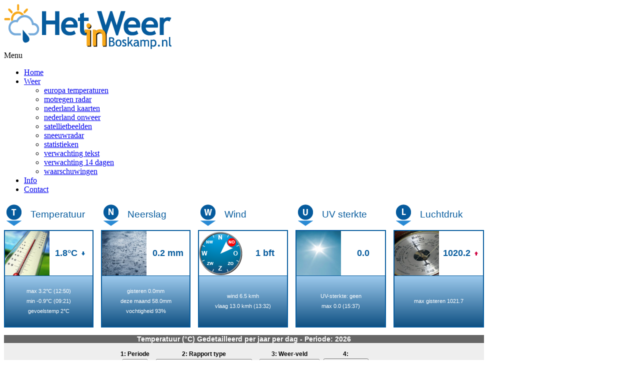

--- FILE ---
content_type: text/html; charset=utf-8
request_url: https://www.hetweerinboskamp.nl/weer/statistieken-test
body_size: 3408
content:
<!DOCTYPE html>
<!-- jsn_metro_pro 2.0.2 -->
<html lang="nl-nl" dir="ltr">
<head>







	<base href="https://www.hetweerinboskamp.nl/weer/statistieken-test" />
	<meta http-equiv="content-type" content="text/html; charset=utf-8" />
	<meta name="keywords" content="hetweerinboskamp,weer, olst, boskamp, geert, balsma," />
	<meta name="description" content="Het actuele weer in BOSKAMP (olst)" />
	<meta name="generator" content="Joomla! - Open Source Content Management" />
	<title>statistieken</title>
	<link href="/templates/jsn_metro_pro/favicon.ico" rel="shortcut icon" type="image/vnd.microsoft.icon" />
	<link href="/media/plg_system_jcemediabox/css/jcemediabox.min.css?8aff1a0a822f1fd4a34a34e5adf5d86b" rel="stylesheet" type="text/css" />
	<link href="/media/com_jce/site/css/content.min.css?badb4208be409b1335b815dde676300e" rel="stylesheet" type="text/css" />
	<link href="/media/jui/css/bootstrap.min.css?5c79c8d407efcf6d91dfccc03406c8b7" rel="stylesheet" type="text/css" />
	<link href="/media/jui/css/bootstrap-responsive.min.css?5c79c8d407efcf6d91dfccc03406c8b7" rel="stylesheet" type="text/css" />
	<link href="/media/jui/css/bootstrap-extended.css?5c79c8d407efcf6d91dfccc03406c8b7" rel="stylesheet" type="text/css" />
	<link href="/plugins/system/jsntplframework/assets/3rd-party/bootstrap/css/bootstrap-frontend.min.css" rel="stylesheet" type="text/css" />
	<link href="/templates/system/css/system.css" rel="stylesheet" type="text/css" />
	<link href="/templates/system/css/general.css" rel="stylesheet" type="text/css" />
	<link href="/templates/jsn_metro_pro/css/template.css" rel="stylesheet" type="text/css" />
	<link href="/templates/jsn_metro_pro/css/template_pro.css" rel="stylesheet" type="text/css" />
	<link href="/templates/jsn_metro_pro/css/colors/white.css" rel="stylesheet" type="text/css" />
	<link href="/templates/jsn_metro_pro/css/styles/business.css" rel="stylesheet" type="text/css" />
	<link href="/templates/jsn_metro_pro/css/jsn_social_icons.css" rel="stylesheet" type="text/css" />
	<link href="/templates/jsn_metro_pro/css/custom.css" rel="stylesheet" type="text/css" />
	<link href="/media/system/css/modal.css?5c79c8d407efcf6d91dfccc03406c8b7" rel="stylesheet" type="text/css" />
	<style type="text/css">
	#jsn-page,
	#jsn-pos-topbar {
		width: 960px;
		min-width: 960px;
	}
	div.jsn-modulecontainer ul.menu-mainmenu ul,
	div.jsn-modulecontainer ul.menu-mainmenu ul li {
		width: 205px;
	}
	div.jsn-modulecontainer ul.menu-mainmenu ul ul {
		margin-left: 206px;
		margin-left: 205px\9;
	}
	#jsn-pos-toolbar div.jsn-modulecontainer ul.menu-mainmenu ul ul {
		margin-right: 206px;
		margin-right: 205px\9;
		margin-left : auto;
	}
	div.jsn-modulecontainer ul.menu-sidemenu ul,
	div.jsn-modulecontainer ul.menu-sidemenu ul li {
		width: 200px;
	}
	div.jsn-modulecontainer ul.menu-sidemenu li ul {
		right: -201px;
		right: -200px\9;
	}
	body.jsn-direction-rtl div.jsn-modulecontainer ul.menu-sidemenu li ul {
		left: -201px;
		left: -200px\9;
		right: auto;
	}
	div.jsn-modulecontainer ul.menu-sidemenu ul ul {
		margin-left: 201px;
		margin-left: 200px\9;
	}
	</style>
	<script type="application/json" class="joomla-script-options new">{"csrf.token":"e1f481fadcf2991c23409e99479df17f","system.paths":{"root":"","base":""}}</script>
	<script src="/media/jui/js/jquery.min.js?5c79c8d407efcf6d91dfccc03406c8b7" type="text/javascript"></script>
	<script src="/media/jui/js/jquery-noconflict.js?5c79c8d407efcf6d91dfccc03406c8b7" type="text/javascript"></script>
	<script src="/media/jui/js/jquery-migrate.min.js?5c79c8d407efcf6d91dfccc03406c8b7" type="text/javascript"></script>
	<script src="/media/plg_system_jcemediabox/js/jcemediabox.min.js?8aff1a0a822f1fd4a34a34e5adf5d86b" type="text/javascript"></script>
	<script src="/media/system/js/mootools-core.js?5c79c8d407efcf6d91dfccc03406c8b7" type="text/javascript"></script>
	<script src="/media/system/js/core.js?5c79c8d407efcf6d91dfccc03406c8b7" type="text/javascript"></script>
	<script src="/media/system/js/mootools-more.js?5c79c8d407efcf6d91dfccc03406c8b7" type="text/javascript"></script>
	<script src="/plugins/system/jsntplframework/assets/joomlashine/js/noconflict.js" type="text/javascript"></script>
	<script src="/plugins/system/jsntplframework/assets/joomlashine/js/utils.js" type="text/javascript"></script>
	<script src="/templates/jsn_metro_pro/js/jsn_template.js" type="text/javascript"></script>
	<script src="/media/system/js/modal.js?5c79c8d407efcf6d91dfccc03406c8b7" type="text/javascript"></script>
	<script src="/media/com_wrapper/js/iframe-height.min.js?5c79c8d407efcf6d91dfccc03406c8b7" type="text/javascript"></script>
	<script type="text/javascript">
jQuery(document).ready(function(){WfMediabox.init({"base":"\/","theme":"standard","width":"","height":"","lightbox":0,"shadowbox":0,"icons":1,"overlay":1,"overlay_opacity":0.8,"overlay_color":"#000000","transition_speed":500,"close":2,"scrolling":"fixed","labels":{"close":"PLG_SYSTEM_JCEMEDIABOX_LABEL_CLOSE","next":"PLG_SYSTEM_JCEMEDIABOX_LABEL_NEXT","previous":"PLG_SYSTEM_JCEMEDIABOX_LABEL_PREVIOUS","cancel":"PLG_SYSTEM_JCEMEDIABOX_LABEL_CANCEL","numbers":"PLG_SYSTEM_JCEMEDIABOX_LABEL_NUMBERS","numbers_count":"PLG_SYSTEM_JCEMEDIABOX_LABEL_NUMBERS_COUNT","download":"PLG_SYSTEM_JCEMEDIABOX_LABEL_DOWNLOAD"},"swipe":true});});
				JSNTemplate.initTemplate({
					templatePrefix			: "jsn_metro_pro_",
					templatePath			: "/templates/jsn_metro_pro",
					enableRTL				: 0,
					enableGotopLink			: 0,
					enableMobile			: 0,
					enableMobileMenuSticky	: 0,
					enableDesktopMenuSticky	: 0,
					responsiveLayout		: [],
					mobileMenuEffect		: "default"
				});
			
		jQuery(function($) {
			SqueezeBox.initialize({});
			initSqueezeBox();
			$(document).on('subform-row-add', initSqueezeBox);

			function initSqueezeBox(event, container)
			{
				SqueezeBox.assign($(container || document).find('a.modal').get(), {
					parse: 'rel'
				});
			}
		});

		window.jModalClose = function () {
			SqueezeBox.close();
		};

		// Add extra modal close functionality for tinyMCE-based editors
		document.onreadystatechange = function () {
			if (document.readyState == 'interactive' && typeof tinyMCE != 'undefined' && tinyMCE)
			{
				if (typeof window.jModalClose_no_tinyMCE === 'undefined')
				{
					window.jModalClose_no_tinyMCE = typeof(jModalClose) == 'function'  ?  jModalClose  :  false;

					jModalClose = function () {
						if (window.jModalClose_no_tinyMCE) window.jModalClose_no_tinyMCE.apply(this, arguments);
						tinyMCE.activeEditor.windowManager.close();
					};
				}

				if (typeof window.SqueezeBoxClose_no_tinyMCE === 'undefined')
				{
					if (typeof(SqueezeBox) == 'undefined')  SqueezeBox = {};
					window.SqueezeBoxClose_no_tinyMCE = typeof(SqueezeBox.close) == 'function'  ?  SqueezeBox.close  :  false;

					SqueezeBox.close = function () {
						if (window.SqueezeBoxClose_no_tinyMCE)  window.SqueezeBoxClose_no_tinyMCE.apply(this, arguments);
						tinyMCE.activeEditor.windowManager.close();
					};
				}
			}
		};
		
	</script>

	<!-- html5.js and respond.min.js for IE less than 9 -->
	<!--[if lt IE 9]>
		<script src="http://html5shim.googlecode.com/svn/trunk/html5.js"></script>
		<script src="/plugins/system/jsntplframework/assets/3rd-party/respond/respond.min.js"></script>
	<![endif]-->
	</head>
<body id="jsn-master" class="jsn-textstyle-business jsn-color-white jsn-direction-ltr jsn-desktop jsn-joomla-30  jsn-com-wrapper jsn-view-wrapper jsn-itemid-2124">
	<a name="top" id="top"></a>
		<div id="jsn-page">
			<div id="jsn-header">
			<div id="jsn-header-top">
				<div id="jsn-headerright" class="pull-right">
									</div>
				<div class="clearbreak"></div>
			</div>
			<div id="jsn-header-bottom">
				<div id="jsn-header-bottom-inner">
					<div id="jsn-logo" class="pull-left">
					<a href="https://www.hetweerinboskamp.nl" title=""><img src="/images/logo4.png" alt="" id="jsn-logo-desktop" /></a>					</div>
					<div id="jsn-menu">
																							<div id="jsn-pos-mainmenu">
								<div class=" jsn-modulecontainer"><div class="jsn-modulecontainer_inner"><div class="jsn-modulecontent"><span class="jsn-menu-toggle">Menu</span>
<ul class="menu-mainmenu menu-iconmenu">
<li  class="first jsn-icon-home"><a  href="/" >
	<span>
		Home	</span>
</a></li><li  class="active parent jsn-icon-image">	<a  href="#" >
		<span>
		Weer		</span>
	</a>
	<span class="jsn-menu-toggle"></span><ul><li  class="first">	<a  href="https://tempsreel.infoclimat.net/temperature/europe_now.png" >
		<span>
		europa temperaturen		</span>
	</a>
	</li><li >	<a  href="https://www.buienradar.nl/nederland/neerslag/motregenradar/actueel" >
		<span>
		motregen radar		</span>
	</a>
	</li><li ><a  href="/weer/nederland-kaarten" >
	<span>
		nederland kaarten	</span>
</a></li><li >	<a  href="https://www.buienradar.nl/nederland/neerslag/onweerradar" >
		<span>
		nederland onweer		</span>
	</a>
	</li><li >	<a  href="https://www.buienradar.nl/wereldwijd/europa/satelliet/visueel/nl" >
		<span>
		satellietbeelden		</span>
	</a>
	</li><li >	<a  href="https://www.buienradar.nl/nederland/neerslag/sneeuwradar" >
		<span>
		sneeuwradar		</span>
	</a>
	</li><li  class="current active"><a class="current" href="/weer/statistieken-test" >
	<span>
		statistieken	</span>
</a></li><li >	<a  href="https://www.knmi.nl/nederland-nu/weer/verwachtingen" >
		<span>
		verwachting tekst		</span>
	</a>
	</li><li >	<a  href="https://www.buienradar.nl/weer/olst/nl/2749626/14daagse" >
		<span>
		verwachting 14 dagen		</span>
	</a>
	</li><li  class="last">	<a  href="http://www.knmi.nl/nederland-nu/weer/waarschuwingen/overijssel" >
		<span>
		waarschuwingen		</span>
	</a>
	</li></ul></li><li  class="jsn-icon-info"><a  href="/info" >
	<span>
		Info	</span>
</a></li><li  class="last jsn-icon-mail"><a  href="/contact" >
	<span>
		Contact	</span>
</a></li></ul><div class="clearbreak"></div></div></div></div>
							</div>
																						</div></div>

			</div>
		</div>
		<div class="clearbreak"></div>
		<div id="jsn-body">
			<div id="jsn-body-inner">
											<div id="jsn-promo" class="row-fluid"><div id="jsn-promo-inner">
						                    <div id="jsn-pos-promo" class="span12 order1 ">
		                        <div class="phongnt jsn-modulecontainer"><div class="jsn-modulecontainer_inner"><div class="jsn-modulecontent"><iframe 	id="blockrandom-428"
	name=""
	src="https://www.hetweerinboskamp.nl/voorpagina/voorpagina1.php"
	width="100%"
	height="262"
	scrolling="no"
	frameborder="0"
	title="voorpagina1 gemeten waarden"
	class="wrapperphongnt" >
	Geen Iframes</iframe>
<div class="clearbreak"></div></div></div></div>
		                    </div>
												<div class="clearbreak"></div>
				</div></div>
												
								<div id="jsn-content" class="">
						<div id="jsn-content_inner" class="row-fluid">
							
							<div id="jsn-maincontent" class="span12 order1 ">
								<div id="jsn-maincontent_inner">
								<div id="jsn-centercol">
									<div id="jsn-centercol_inner">
													
				
										<div id="jsn-mainbody-content" class=" jsn-hasmainbody  row-fluid">
															<div id="mainbody-content-inner" class="span12 order1 ">
																<div id="jsn-mainbody">
									<div id="system-message-container">
	</div>

									<script type="text/javascript">
function iFrameHeight() {
	var h = 0;
	if (!document.all) {
		h = document.getElementById('blockrandom').contentDocument.height;
		document.getElementById('blockrandom').style.height = h + 60 + 'px';
	} else if (document.all) {
		h = document.frames('blockrandom').document.body.scrollHeight;
		document.all.blockrandom.style.height = h + 20 + 'px';
	}
}
</script>
<div class="contentpane">
<iframe 	id="blockrandom"
	name="iframe"
	src="https://www.hetweerinboskamp.nl/voorpagina/statistieken/startReports.php?lang=nl"
	width="100%"
	height="900"
	scrolling="no"
frameborder="0"
	class="wrapper">
	Helaas, uw browser ondersteunt geen inline frames. Daardoor zal deze optie niet correct werken.</iframe>
</div>

								</div>
															</div>
												</div>


													</div>
								</div>
								</div>
							</div>

										</div>
					</div>
				</div>
		</div>
					<div id="jsn-footer">
			<div id="jsn-footer-inner">
									<div id="jsn-social-icons">
						<ul>
												<li class="facebook">
								<a href="http://www.facebook.com/hetweerinboskamp" title="Facebook" target="_blank">
									Facebook</a>
							</li>
												<li class="flickr">
								<a href="http://www.flickr.com/photos/geertbalsma/" title="Flickr" target="_blank">
									Flickr</a>
							</li>
											</ul>
					</div>
								<div id="jsn-footermodules" class="jsn-modulescontainer jsn-modulescontainer1">
												<div id="jsn-pos-footer" class="row-fluid">
								<div class=" jsn-modulecontainer span12"><div class="jsn-modulecontainer_inner"><div class="jsn-modulecontent"><iframe onload="iFrameHeight(this)"	id="blockrandom-431"
	name=""
	src="https://www.hetweerinboskamp.nl/voorpagina/voorpagina3.html"
	width="100%"
	height="30"
	scrolling="auto"
	frameborder="0"
	title="voorpagina3 laatste update"
	class="wrapper" >
	Geen Iframes</iframe>
<div class="clearbreak"></div></div></div></div>
							</div>
									</div>
			</div>
		</div>
			</div>
	
</body>
</html>


--- FILE ---
content_type: text/html; charset=UTF-8
request_url: https://www.hetweerinboskamp.nl/voorpagina/voorpagina1.php
body_size: 1887
content:
<!DOCTYPE html PUBLIC "-//W3C//DTD XHTML 1.0 Transitional//EN" "http://www.w3.org/TR/xhtml1/DTD/xhtml1-transitional.dtd">

<html xmlns="http://www.w3.org/1999/xhtml">
<head>






















 <META HTTP-EQUIV="refresh" CONTENT="900">


  





<script type="text/javascript" src="/voorpagina/ajax/ajaxWDwx.js"></script>
<meta http-equiv="Content-Type" content="text/html; charset=utf-8" />
<title>HetweerinBoskamp</title>
</script>
<style type="text/css">
/* http://meyerweb.com/eric/tools/css/reset/ 
   v2.0 | 20110126
   License: none (public domain)
*/

html, body, div, span, applet, object, iframe,
h1, h2, h3, h4, h5, h6, p, blockquote, pre,
a, abbr, acronym, address, big, cite, code,
del, dfn, em, img, ins, kbd, q, s, samp,
small, strike, strong, sub, sup, tt, var,
b, u, i, center,
dl, dt, dd, ol, ul, li,
fieldset, form, label, legend,
table, caption, tbody, tfoot, thead, tr, th, td,
article, aside, canvas, details, embed, 
figure, figcaption, footer, header, hgroup, 
menu, nav, output, ruby, section, summary,
time, mark, audio, video {
	margin: 0;
	padding: 0;
	border: 0;
	font-size: 100%;
	font: inherit;}

/* HTML5 display-role reset for older browsers */
article, aside, details, figcaption, figure, 
footer, header, hgroup, menu, nav, section {
	display: block;
}
body {
	line-height: 1em;
}

ol, ul {
	list-style: none;
}
blockquote, q {
	quotes: none;
}
blockquote:before, blockquote:after,q:before, q:after
 {
	content: '';
	content: none;}




.label {
	padding-bottom: 5px;
	width: 0.1em;}

.kop {
	padding-bottom: 8px;
	text-align: left;
	padding-left: 52px;
	font-size: 1.2em;
	font-weight: 500;
	color: #065B9D;
	font-family: "Trebuchet MS", Arial, Helvetica, sans-serif;}

.afbeelding {
	border-right-style: none;
	border-top-style: solid;
	border-bottom-style: none;
	border-left-style: solid;
	border-top-width: 2px;
	border-left-width: 2px;

	border-top-color: #065B9D;
	border-left-color: #065B9D;
	
	border-right-width: 2px;
	border-right-color: #065B9D;}
.waarde {
	border-top-width: 2px;
	border-right-width: 2px;
	border-top-style: solid;
	border-right-style: solid;
	border-bottom-style: none;
	border-left-style: none;
	
	border-top-color: #065B9D;
	border-right-color: #065B9D;
	
	font-size: 1.1em;
	font-weight: bolder;
	color: #065B9D;
	line-height: 1.5em;
	text-align: center;
	vertical-align: middle;
       font-family: "Trebuchet MS", Arial, Helvetica, sans-serif;} 

.pijltje
{
	font-size: 0.4em;
	vertical-align: 10%;}


.statistieken {
     
	border-right-width: 2px;
	border-bottom-width: 2px;
	border-left-width: 2px;
	border-right-style: solid;
	border-bottom-style: solid;
	border-left-style: solid;
	line-height: 1.8em;
	color: #FFFFFF;
	font-size: 0.7em;
	padding-top: 10px;
	padding-bottom: 10px;
	text-align: center;
	border-top-width: thin;
	border-top-style: solid;
	border-top-color: #065B9D;
       background-image:url('/voorpagina/images/gradient.png');     
       font-weight: 200;
       border-color:#065B9D;
       font-family: "Trebuchet MS", Arial, Helvetica, sans-serif;}



.info {

	border-right-width: 2px;
	border-bottom-width: 2px;
	border-left-width: thin;
	border-top-style: none;
	border-right-style: solid;
	border-bottom-style: solid;
	border-left-style: solid;
	border-right-color: #065B9D;
	border-bottom-color: #065B9D;
	border-left-color: #065B9D;
	font-size: 0.75em;
	background-color: #ffffff;
	text-align: center;
       font-family: "Trebuchet MS", Arial, Helvetica, sans-serif;}	


.ruimte {
	border-style: none;
	width: 15px;
	}


body {font-family: "Lucida Sans Unicode", "Lucida Grande", sans-serif;}


table {
	width: 960px;	
       vertical-align: middle;
	table-layout: fixed;
	margin-top: 2px;
	padding: 0px;
	border-width: 0px;
	border-style: none;
	border-collapse: separate; border-spacing: 0px;}


a{color:#FFF;}
a:hover{color:#F00;}

</style>
</head>
<body link="#0000FF">
 <table >
  <tr>
    <td class="label"><img src="/voorpagina/images/label_tb.png" width="40" height="49" /></td>
    <td colspan="2" class="kop">Temperatuur</td>
    <td rowspan="4" class="ruimte">&nbsp;</td>
    <td class="label"><img src="/voorpagina/images/label_nb.png" width="40" height="49" /></td>
    <td colspan="2" class="kop">Neerslag</td>
    <td rowspan="4" class="ruimte">&nbsp;</td>
    <td class="label"><img src="/voorpagina/images/label_wb.png" width="40" height="49" /></td>
    <td colspan="2" class="kop">Wind</td>
    <td rowspan="4" class="ruimte">&nbsp;</td>
    <td class="label"><img src="/voorpagina/images/label_ub.png" width="40" height="49" /></td>
    <td colspan="2" class="kop">UV sterkte</td>
    <td rowspan="4" class="ruimte">&nbsp;</td>
    <td class="label"><img src="/voorpagina/images/label_lb.png" width="40" height="49" /></td>
    <td colspan="2" class="kop">Luchtdruk</td>
  </tr>
    <tr>
    <td colspan="2" class="afbeelding"><img src="/voorpagina/images/temperatuur.jpg" width="89" height="89" /></td>
    <td  class="waarde"> <span class="ajax" id="ajaxtemp"></span>&deg;C&nbsp;<span class="ajax" id="ajaxtemparrow"></span></td>
    

 <td colspan="2" class="afbeelding"><img src="/voorpagina/images/neerslag.jpg" width="89" height="89"/></td>
    <td class="waarde">0.2</span> mm</td>

    
    <td colspan="2" class="afbeelding" ><span class="ajax" id="ajaxwindiconwr" ></span></td>
    <td class="waarde"><span class="ajax" id="ajaxbeaufortnum"></span> bft</td>
   
    <td colspan="2" class="afbeelding"><img src="/voorpagina/images/uv-sterkte.jpg" width="89" height="89"/></td>
    <td  class="waarde"><span class="ajax" id="ajaxuv">0.0</span></td>
   
    <td colspan="2" class="afbeelding"><img src="/voorpagina/images/luchtdruk.jpg" width="89" height="89" /></td>
    <td  class="waarde"><span class="ajax" id="ajaxbaro">1020.2</span> <span class="ajax" id="ajaxbaroarrow"></span></td>
  </tr>
  <tr>

        <td colspan="3" style="height:81px"   class="statistieken" >
     

       max&nbsp;<span class="ajax" id="ajaxtempmax"></span>&deg;C&nbsp;(12:50)<br>

       min&nbsp;<span class="ajax" id="ajaxtempmin"></span>&deg;C&nbsp;(09:21)<br>

       gevoelstemp&nbsp;<span class="ajax" id="ajaxfeelslike"></span>&deg;C<br>




   
 <td colspan="3" class="statistieken">gisteren&nbsp;<span class="ajax" id="ajaxrainydy">0.0</span>mm<br>
      deze maand&nbsp;<span class="ajax" id="ajaxrainmo">58.0</span>mm<br />
      vochtigheid&nbsp;<span class="ajax" id="ajaxhumidity">93.0</span>%</td>

 <td colspan="3" class="statistieken">wind <span class="ajax" id="ajaxwind" style=""></span>&nbsp;kmh<br>
      vlaag&nbsp;<span class="ajax" id="ajaxwindmaxgust"></span>&nbsp;kmh&nbsp;(<span class="ajax" id="ajaxwindmaxgusttime"></span>)</td>
  
 <td colspan="3" class="statistieken">UV-sterkte:&nbsp<span class="ajax" id="ajaxuvword"></span><br>
      max&nbsp;0.0&nbsp;(15:37)</td>
 
 <td colspan="3" class="statistieken">max gisteren&nbsp;1021.7</span><br>


 
 </td>
</tr>

</table>
</body>
</html>


--- FILE ---
content_type: text/html; charset=UTF-8
request_url: https://www.hetweerinboskamp.nl/voorpagina/statistieken/startReports.php?lang=nl
body_size: 2201
content:
<!DOCTYPE html>
<html lang="nl">
<head>
<meta http-equiv="Content-Type" content="text/html; charset=UTF-8" />
<meta name="Keywords" content="weather reports, wunderground, weather history" />
<link rel="stylesheet" href="./wsReports.css" type="text/css">
<style type = "text/css">
 body  {margin: 0px;	font-family: arial; font-size: 9pt;}
 table {font-size: 9pt;}
</style>
<title>IJABOSKA2 reports. Script startReports.php</title>
</head>
<body style="background-color: #EEEEEE;">
<div style="width: 100%; margin: 0 auto;" >
<!-- loaded script: startReports.php (101): 4.01 2018-07-22 | Release version -->
<!-- module startReports.php (102):  Debug timers initialized  -->
<!-- module startReports.php (114): $_GET["lang"] = nl $lang = nl -->

<h3 class="blockHead" >Temperatuur&nbsp;(&deg;C)&nbsp;Gedetailleerd per jaar per dag  - Periode: 2026</h3>
<div style="width: 99%; margin: 0 auto;">
<div style="text-align: center; width: 500px; margin: 0 auto;"><br />
<form method="post" name="report_select" action="startReports.php?lang=nl" style="padding: 0px; margin: 0px;">
<table class="genericTable" style="text-align: center;">
<tr>
<th>1: Periode</th>
<th>2: Rapport type</th>
<th>3: Weer-veld</th>
<th>4:</th>
</tr>
<tr><td>
<select id="report_year" name="report_year"  style="">
<option value="2026" >2026</option>
<option value="2025" >2025</option>
<option value="2024" >2024</option>
<option value="2023" >2023</option>
<option value="2022" >2022</option>
<option value="2021" >2021</option>
<option value="2020" >2020</option>
<option value="2019" >2019</option>
<option value="2018" >2018</option>
<option value="2017" >2017</option>

</select>
</td><td>
<select id="report_type" name="report_type"  style="">
<option value="daily" >Gedetailleerd per jaar per dag</option>
<option value="summonthly" >Samenvatting per maand</option>
<option value="seasonal" >Gedetailleerd per seizoen</option>
<option value="sumseasonal" >Samenvatting per seizoen</option>
<option value="freezedays" >Dagen met vorst</option>

</select>
</td><td>
<select id="report_kind" name="report_kind"  style="">
<option value="temp" >Temperatuur</option>
<option value="baro" >Luchtdruk</option>
<option value="rain" >Regen</option>
<option value="wind" >Wind</option>
<option value="gust" >Windvlaag</option>
<option value="wrun" >Wind run</option>
<option value="dewp" >Dauwpunt</option>
<option value="hum" >Luchtvochtigheid</option>

</select>
</td>
<td style="width: 90px;"><input type="submit" id="report_go" name="report_go" value="Selecteer" style="width: 100%; vertical-align: top;">
</td>
</tr></table>
<input type="hidden" style="padding: 0px; border: 0px; margin: 0px" name="p" 	value ="mnu_home"/>
<input type="hidden" style="padding: 0px; border: 0px; margin: 0px" name="lang" value ="nl"/>

</form>
<br />
</div>
<!-- module wsReportsFunctions.php wsReportCurl(136):  HTTP stats:  RC=200 dest=2a03:3c00:a002:221::1000 port=443 (from sce=2a03:3c00:a002:221::1000) Times: dns=0.041 conn=0.041 pxfer=0.133 get=0.061 total=0.195 secs  -->
<table id="tempLevels" class="genericTable" style="">
<tr><th rowspan="2" class="table-top">Dag</th><th colspan="2" class="table-top" >Jan</th><th colspan="2" class="table-top" >Feb</th><th colspan="2" class="table-top" >Mrt</th><th colspan="2" class="table-top" >Apr</th><th colspan="2" class="table-top" >Mei</th><th colspan="2" class="table-top" >Jun</th><th colspan="2" class="table-top" >Jul</th><th colspan="2" class="table-top" >Aug</th><th colspan="2" class="table-top" >Sep</th><th colspan="2" class="table-top" >Okt</th><th colspan="2" class="table-top" >Nov</th><th colspan="2" class="table-top" >Dec</th></tr>
<tr><th class="table-top" style="width: 3.75%">Ho</th><th class="table-top" style="width: 3.75%">La</th><th class="table-top" style="width: 3.75%">Ho</th><th class="table-top" style="width: 3.75%">La</th><th class="table-top" style="width: 3.75%">Ho</th><th class="table-top" style="width: 3.75%">La</th><th class="table-top" style="width: 3.75%">Ho</th><th class="table-top" style="width: 3.75%">La</th><th class="table-top" style="width: 3.75%">Ho</th><th class="table-top" style="width: 3.75%">La</th><th class="table-top" style="width: 3.75%">Ho</th><th class="table-top" style="width: 3.75%">La</th><th class="table-top" style="width: 3.75%">Ho</th><th class="table-top" style="width: 3.75%">La</th><th class="table-top" style="width: 3.75%">Ho</th><th class="table-top" style="width: 3.75%">La</th><th class="table-top" style="width: 3.75%">Ho</th><th class="table-top" style="width: 3.75%">La</th><th class="table-top" style="width: 3.75%">Ho</th><th class="table-top" style="width: 3.75%">La</th><th class="table-top" style="width: 3.75%">Ho</th><th class="table-top" style="width: 3.75%">La</th><th class="table-top" style="width: 3.75%">Ho</th><th class="table-top" style="width: 3.75%">La</th></tr>
<tr><td class="table-top">1</td><td class="level_4">4</td><td class="level_4">1</td><td class="level_novalue">---</td><td class="level_novalue">---</td><td class="level_novalue">---</td><td class="level_novalue">---</td><td class="level_novalue">---</td><td class="level_novalue">---</td><td class="level_novalue">---</td><td class="level_novalue">---</td><td class="level_novalue">---</td><td class="level_novalue">---</td><td class="level_novalue">---</td><td class="level_novalue">---</td><td class="level_novalue">---</td><td class="level_novalue">---</td><td class="level_novalue">---</td><td class="level_novalue">---</td><td class="level_novalue">---</td><td class="level_novalue">---</td><td class="level_novalue">---</td><td class="level_novalue">---</td><td class="level_novalue">---</td><td class="level_novalue">---</td></tr>
<tr><td class="table-top">2</td><td class="level_4">2</td><td class="level_4">1</td><td class="level_novalue">---</td><td class="level_novalue">---</td><td class="level_novalue">---</td><td class="level_novalue">---</td><td class="level_novalue">---</td><td class="level_novalue">---</td><td class="level_novalue">---</td><td class="level_novalue">---</td><td class="level_novalue">---</td><td class="level_novalue">---</td><td class="level_novalue">---</td><td class="level_novalue">---</td><td class="level_novalue">---</td><td class="level_novalue">---</td><td class="level_novalue">---</td><td class="level_novalue">---</td><td class="level_novalue">---</td><td class="level_novalue">---</td><td class="level_novalue">---</td><td class="level_novalue">---</td><td class="level_novalue">---</td><td class="level_novalue">---</td></tr>
<tr><td class="table-top">3</td><td class="level_4">1</td><td class="level_4">0</td><td class="level_novalue">---</td><td class="level_novalue">---</td><td class="level_novalue">---</td><td class="level_novalue">---</td><td class="level_novalue">---</td><td class="level_novalue">---</td><td class="level_novalue">---</td><td class="level_novalue">---</td><td class="level_novalue">---</td><td class="level_novalue">---</td><td class="level_novalue">---</td><td class="level_novalue">---</td><td class="level_novalue">---</td><td class="level_novalue">---</td><td class="level_novalue">---</td><td class="level_novalue">---</td><td class="level_novalue">---</td><td class="level_novalue">---</td><td class="level_novalue">---</td><td class="level_novalue">---</td><td class="level_novalue">---</td><td class="level_novalue">---</td></tr>
<tr><td class="table-top">4</td><td class="level_4">1</td><td class="level_3">-1</td><td class="level_novalue">---</td><td class="level_novalue">---</td><td class="level_novalue">---</td><td class="level_novalue">---</td><td class="level_novalue">---</td><td class="level_novalue">---</td><td class="level_novalue">---</td><td class="level_novalue">---</td><td class="level_novalue">---</td><td class="level_novalue">---</td><td class="level_novalue">---</td><td class="level_novalue">---</td><td class="level_novalue">---</td><td class="level_novalue">---</td><td class="level_novalue">---</td><td class="level_novalue">---</td><td class="level_novalue">---</td><td class="level_novalue">---</td><td class="level_novalue">---</td><td class="level_novalue">---</td><td class="level_novalue">---</td><td class="level_novalue">---</td></tr>
<tr><td class="table-top">5</td><td class="level_3">0</td><td class="level_3">-3</td><td class="level_novalue">---</td><td class="level_novalue">---</td><td class="level_novalue">---</td><td class="level_novalue">---</td><td class="level_novalue">---</td><td class="level_novalue">---</td><td class="level_novalue">---</td><td class="level_novalue">---</td><td class="level_novalue">---</td><td class="level_novalue">---</td><td class="level_novalue">---</td><td class="level_novalue">---</td><td class="level_novalue">---</td><td class="level_novalue">---</td><td class="level_novalue">---</td><td class="level_novalue">---</td><td class="level_novalue">---</td><td class="level_novalue">---</td><td class="level_novalue">---</td><td class="level_novalue">---</td><td class="level_novalue">---</td><td class="level_novalue">---</td></tr>
<tr><td class="table-top">6</td><td class="level_4">0</td><td class="level_3">-3</td><td class="level_novalue">---</td><td class="level_novalue">---</td><td class="level_novalue">---</td><td class="level_novalue">---</td><td class="level_novalue">---</td><td class="level_novalue">---</td><td class="level_novalue">---</td><td class="level_novalue">---</td><td class="level_novalue">---</td><td class="level_novalue">---</td><td class="level_novalue">---</td><td class="level_novalue">---</td><td class="level_novalue">---</td><td class="level_novalue">---</td><td class="level_novalue">---</td><td class="level_novalue">---</td><td class="level_novalue">---</td><td class="level_novalue">---</td><td class="level_novalue">---</td><td class="level_novalue">---</td><td class="level_novalue">---</td><td class="level_novalue">---</td></tr>
<tr><td class="table-top">7</td><td class="level_4">1</td><td class="level_3">-4</td><td class="level_novalue">---</td><td class="level_novalue">---</td><td class="level_novalue">---</td><td class="level_novalue">---</td><td class="level_novalue">---</td><td class="level_novalue">---</td><td class="level_novalue">---</td><td class="level_novalue">---</td><td class="level_novalue">---</td><td class="level_novalue">---</td><td class="level_novalue">---</td><td class="level_novalue">---</td><td class="level_novalue">---</td><td class="level_novalue">---</td><td class="level_novalue">---</td><td class="level_novalue">---</td><td class="level_novalue">---</td><td class="level_novalue">---</td><td class="level_novalue">---</td><td class="level_novalue">---</td><td class="level_novalue">---</td><td class="level_novalue">---</td></tr>
<tr><td class="table-top">8</td><td class="level_4">2</td><td class="level_4">1</td><td class="level_novalue">---</td><td class="level_novalue">---</td><td class="level_novalue">---</td><td class="level_novalue">---</td><td class="level_novalue">---</td><td class="level_novalue">---</td><td class="level_novalue">---</td><td class="level_novalue">---</td><td class="level_novalue">---</td><td class="level_novalue">---</td><td class="level_novalue">---</td><td class="level_novalue">---</td><td class="level_novalue">---</td><td class="level_novalue">---</td><td class="level_novalue">---</td><td class="level_novalue">---</td><td class="level_novalue">---</td><td class="level_novalue">---</td><td class="level_novalue">---</td><td class="level_novalue">---</td><td class="level_novalue">---</td><td class="level_novalue">---</td></tr>
<tr><td class="table-top">9</td><td class="level_4">3</td><td class="level_3">-2</td><td class="level_novalue">---</td><td class="level_novalue">---</td><td class="level_novalue">---</td><td class="level_novalue">---</td><td class="level_novalue">---</td><td class="level_novalue">---</td><td class="level_novalue">---</td><td class="level_novalue">---</td><td class="level_novalue">---</td><td class="level_novalue">---</td><td class="level_novalue">---</td><td class="level_novalue">---</td><td class="level_novalue">---</td><td class="level_novalue">---</td><td class="level_novalue">---</td><td class="level_novalue">---</td><td class="level_novalue">---</td><td class="level_novalue">---</td><td class="level_novalue">---</td><td class="level_novalue">---</td><td class="level_novalue">---</td><td class="level_novalue">---</td></tr>
<tr><td class="table-top">10</td><td class="level_4">0</td><td class="level_2">-6</td><td class="level_novalue">---</td><td class="level_novalue">---</td><td class="level_novalue">---</td><td class="level_novalue">---</td><td class="level_novalue">---</td><td class="level_novalue">---</td><td class="level_novalue">---</td><td class="level_novalue">---</td><td class="level_novalue">---</td><td class="level_novalue">---</td><td class="level_novalue">---</td><td class="level_novalue">---</td><td class="level_novalue">---</td><td class="level_novalue">---</td><td class="level_novalue">---</td><td class="level_novalue">---</td><td class="level_novalue">---</td><td class="level_novalue">---</td><td class="level_novalue">---</td><td class="level_novalue">---</td><td class="level_novalue">---</td><td class="level_novalue">---</td></tr>
<tr><td class="table-top">11</td><td class="level_4">0</td><td class="level_2">-8</td><td class="level_novalue">---</td><td class="level_novalue">---</td><td class="level_novalue">---</td><td class="level_novalue">---</td><td class="level_novalue">---</td><td class="level_novalue">---</td><td class="level_novalue">---</td><td class="level_novalue">---</td><td class="level_novalue">---</td><td class="level_novalue">---</td><td class="level_novalue">---</td><td class="level_novalue">---</td><td class="level_novalue">---</td><td class="level_novalue">---</td><td class="level_novalue">---</td><td class="level_novalue">---</td><td class="level_novalue">---</td><td class="level_novalue">---</td><td class="level_novalue">---</td><td class="level_novalue">---</td><td class="level_novalue">---</td><td class="level_novalue">---</td></tr>
<tr><td class="table-top">12</td><td class="level_5">6</td><td class="level_4">0</td><td class="level_novalue">---</td><td class="level_novalue">---</td><td class="level_novalue">---</td><td class="level_novalue">---</td><td class="level_novalue">---</td><td class="level_novalue">---</td><td class="level_novalue">---</td><td class="level_novalue">---</td><td class="level_novalue">---</td><td class="level_novalue">---</td><td class="level_novalue">---</td><td class="level_novalue">---</td><td class="level_novalue">---</td><td class="level_novalue">---</td><td class="level_novalue">---</td><td class="level_novalue">---</td><td class="level_novalue">---</td><td class="level_novalue">---</td><td class="level_novalue">---</td><td class="level_novalue">---</td><td class="level_novalue">---</td><td class="level_novalue">---</td></tr>
<tr><td class="table-top">13</td><td class="level_5">9</td><td class="level_5">6</td><td class="level_novalue">---</td><td class="level_novalue">---</td><td class="level_novalue">---</td><td class="level_novalue">---</td><td class="level_novalue">---</td><td class="level_novalue">---</td><td class="level_novalue">---</td><td class="level_novalue">---</td><td class="level_novalue">---</td><td class="level_novalue">---</td><td class="level_novalue">---</td><td class="level_novalue">---</td><td class="level_novalue">---</td><td class="level_novalue">---</td><td class="level_novalue">---</td><td class="level_novalue">---</td><td class="level_novalue">---</td><td class="level_novalue">---</td><td class="level_novalue">---</td><td class="level_novalue">---</td><td class="level_novalue">---</td><td class="level_novalue">---</td></tr>
<tr><td class="table-top">14</td><td class="level_5">8</td><td class="level_4">1</td><td class="level_novalue">---</td><td class="level_novalue">---</td><td class="level_novalue">---</td><td class="level_novalue">---</td><td class="level_novalue">---</td><td class="level_novalue">---</td><td class="level_novalue">---</td><td class="level_novalue">---</td><td class="level_novalue">---</td><td class="level_novalue">---</td><td class="level_novalue">---</td><td class="level_novalue">---</td><td class="level_novalue">---</td><td class="level_novalue">---</td><td class="level_novalue">---</td><td class="level_novalue">---</td><td class="level_novalue">---</td><td class="level_novalue">---</td><td class="level_novalue">---</td><td class="level_novalue">---</td><td class="level_novalue">---</td><td class="level_novalue">---</td></tr>
<tr><td class="table-top">15</td><td class="level_5">10</td><td class="level_5">5</td><td class="level_novalue">---</td><td class="level_novalue">---</td><td class="level_novalue">---</td><td class="level_novalue">---</td><td class="level_novalue">---</td><td class="level_novalue">---</td><td class="level_novalue">---</td><td class="level_novalue">---</td><td class="level_novalue">---</td><td class="level_novalue">---</td><td class="level_novalue">---</td><td class="level_novalue">---</td><td class="level_novalue">---</td><td class="level_novalue">---</td><td class="level_novalue">---</td><td class="level_novalue">---</td><td class="level_novalue">---</td><td class="level_novalue">---</td><td class="level_novalue">---</td><td class="level_novalue">---</td><td class="level_novalue">---</td><td class="level_novalue">---</td></tr>
<tr><td class="table-top">16</td><td class="level_6">11</td><td class="level_5">5</td><td class="level_novalue">---</td><td class="level_novalue">---</td><td class="level_novalue">---</td><td class="level_novalue">---</td><td class="level_novalue">---</td><td class="level_novalue">---</td><td class="level_novalue">---</td><td class="level_novalue">---</td><td class="level_novalue">---</td><td class="level_novalue">---</td><td class="level_novalue">---</td><td class="level_novalue">---</td><td class="level_novalue">---</td><td class="level_novalue">---</td><td class="level_novalue">---</td><td class="level_novalue">---</td><td class="level_novalue">---</td><td class="level_novalue">---</td><td class="level_novalue">---</td><td class="level_novalue">---</td><td class="level_novalue">---</td><td class="level_novalue">---</td></tr>
<tr><td class="table-top">17</td><td class="level_6">12</td><td class="level_4">2</td><td class="level_novalue">---</td><td class="level_novalue">---</td><td class="level_novalue">---</td><td class="level_novalue">---</td><td class="level_novalue">---</td><td class="level_novalue">---</td><td class="level_novalue">---</td><td class="level_novalue">---</td><td class="level_novalue">---</td><td class="level_novalue">---</td><td class="level_novalue">---</td><td class="level_novalue">---</td><td class="level_novalue">---</td><td class="level_novalue">---</td><td class="level_novalue">---</td><td class="level_novalue">---</td><td class="level_novalue">---</td><td class="level_novalue">---</td><td class="level_novalue">---</td><td class="level_novalue">---</td><td class="level_novalue">---</td><td class="level_novalue">---</td></tr>
<tr><td class="table-top">18</td><td class="level_novalue">---</td><td class="level_novalue">---</td><td class="level_novalue">---</td><td class="level_novalue">---</td><td class="level_novalue">---</td><td class="level_novalue">---</td><td class="level_novalue">---</td><td class="level_novalue">---</td><td class="level_novalue">---</td><td class="level_novalue">---</td><td class="level_novalue">---</td><td class="level_novalue">---</td><td class="level_novalue">---</td><td class="level_novalue">---</td><td class="level_novalue">---</td><td class="level_novalue">---</td><td class="level_novalue">---</td><td class="level_novalue">---</td><td class="level_novalue">---</td><td class="level_novalue">---</td><td class="level_novalue">---</td><td class="level_novalue">---</td><td class="level_novalue">---</td><td class="level_novalue">---</td></tr>
<tr><td class="table-top">19</td><td class="level_novalue">---</td><td class="level_novalue">---</td><td class="level_novalue">---</td><td class="level_novalue">---</td><td class="level_novalue">---</td><td class="level_novalue">---</td><td class="level_novalue">---</td><td class="level_novalue">---</td><td class="level_novalue">---</td><td class="level_novalue">---</td><td class="level_novalue">---</td><td class="level_novalue">---</td><td class="level_novalue">---</td><td class="level_novalue">---</td><td class="level_novalue">---</td><td class="level_novalue">---</td><td class="level_novalue">---</td><td class="level_novalue">---</td><td class="level_novalue">---</td><td class="level_novalue">---</td><td class="level_novalue">---</td><td class="level_novalue">---</td><td class="level_novalue">---</td><td class="level_novalue">---</td></tr>
<tr><td class="table-top">20</td><td class="level_novalue">---</td><td class="level_novalue">---</td><td class="level_novalue">---</td><td class="level_novalue">---</td><td class="level_novalue">---</td><td class="level_novalue">---</td><td class="level_novalue">---</td><td class="level_novalue">---</td><td class="level_novalue">---</td><td class="level_novalue">---</td><td class="level_novalue">---</td><td class="level_novalue">---</td><td class="level_novalue">---</td><td class="level_novalue">---</td><td class="level_novalue">---</td><td class="level_novalue">---</td><td class="level_novalue">---</td><td class="level_novalue">---</td><td class="level_novalue">---</td><td class="level_novalue">---</td><td class="level_novalue">---</td><td class="level_novalue">---</td><td class="level_novalue">---</td><td class="level_novalue">---</td></tr>
<tr><td class="table-top">21</td><td class="level_novalue">---</td><td class="level_novalue">---</td><td class="level_novalue">---</td><td class="level_novalue">---</td><td class="level_novalue">---</td><td class="level_novalue">---</td><td class="level_novalue">---</td><td class="level_novalue">---</td><td class="level_novalue">---</td><td class="level_novalue">---</td><td class="level_novalue">---</td><td class="level_novalue">---</td><td class="level_novalue">---</td><td class="level_novalue">---</td><td class="level_novalue">---</td><td class="level_novalue">---</td><td class="level_novalue">---</td><td class="level_novalue">---</td><td class="level_novalue">---</td><td class="level_novalue">---</td><td class="level_novalue">---</td><td class="level_novalue">---</td><td class="level_novalue">---</td><td class="level_novalue">---</td></tr>
<tr><td class="table-top">22</td><td class="level_novalue">---</td><td class="level_novalue">---</td><td class="level_novalue">---</td><td class="level_novalue">---</td><td class="level_novalue">---</td><td class="level_novalue">---</td><td class="level_novalue">---</td><td class="level_novalue">---</td><td class="level_novalue">---</td><td class="level_novalue">---</td><td class="level_novalue">---</td><td class="level_novalue">---</td><td class="level_novalue">---</td><td class="level_novalue">---</td><td class="level_novalue">---</td><td class="level_novalue">---</td><td class="level_novalue">---</td><td class="level_novalue">---</td><td class="level_novalue">---</td><td class="level_novalue">---</td><td class="level_novalue">---</td><td class="level_novalue">---</td><td class="level_novalue">---</td><td class="level_novalue">---</td></tr>
<tr><td class="table-top">23</td><td class="level_novalue">---</td><td class="level_novalue">---</td><td class="level_novalue">---</td><td class="level_novalue">---</td><td class="level_novalue">---</td><td class="level_novalue">---</td><td class="level_novalue">---</td><td class="level_novalue">---</td><td class="level_novalue">---</td><td class="level_novalue">---</td><td class="level_novalue">---</td><td class="level_novalue">---</td><td class="level_novalue">---</td><td class="level_novalue">---</td><td class="level_novalue">---</td><td class="level_novalue">---</td><td class="level_novalue">---</td><td class="level_novalue">---</td><td class="level_novalue">---</td><td class="level_novalue">---</td><td class="level_novalue">---</td><td class="level_novalue">---</td><td class="level_novalue">---</td><td class="level_novalue">---</td></tr>
<tr><td class="table-top">24</td><td class="level_novalue">---</td><td class="level_novalue">---</td><td class="level_novalue">---</td><td class="level_novalue">---</td><td class="level_novalue">---</td><td class="level_novalue">---</td><td class="level_novalue">---</td><td class="level_novalue">---</td><td class="level_novalue">---</td><td class="level_novalue">---</td><td class="level_novalue">---</td><td class="level_novalue">---</td><td class="level_novalue">---</td><td class="level_novalue">---</td><td class="level_novalue">---</td><td class="level_novalue">---</td><td class="level_novalue">---</td><td class="level_novalue">---</td><td class="level_novalue">---</td><td class="level_novalue">---</td><td class="level_novalue">---</td><td class="level_novalue">---</td><td class="level_novalue">---</td><td class="level_novalue">---</td></tr>
<tr><td class="table-top">25</td><td class="level_novalue">---</td><td class="level_novalue">---</td><td class="level_novalue">---</td><td class="level_novalue">---</td><td class="level_novalue">---</td><td class="level_novalue">---</td><td class="level_novalue">---</td><td class="level_novalue">---</td><td class="level_novalue">---</td><td class="level_novalue">---</td><td class="level_novalue">---</td><td class="level_novalue">---</td><td class="level_novalue">---</td><td class="level_novalue">---</td><td class="level_novalue">---</td><td class="level_novalue">---</td><td class="level_novalue">---</td><td class="level_novalue">---</td><td class="level_novalue">---</td><td class="level_novalue">---</td><td class="level_novalue">---</td><td class="level_novalue">---</td><td class="level_novalue">---</td><td class="level_novalue">---</td></tr>
<tr><td class="table-top">26</td><td class="level_novalue">---</td><td class="level_novalue">---</td><td class="level_novalue">---</td><td class="level_novalue">---</td><td class="level_novalue">---</td><td class="level_novalue">---</td><td class="level_novalue">---</td><td class="level_novalue">---</td><td class="level_novalue">---</td><td class="level_novalue">---</td><td class="level_novalue">---</td><td class="level_novalue">---</td><td class="level_novalue">---</td><td class="level_novalue">---</td><td class="level_novalue">---</td><td class="level_novalue">---</td><td class="level_novalue">---</td><td class="level_novalue">---</td><td class="level_novalue">---</td><td class="level_novalue">---</td><td class="level_novalue">---</td><td class="level_novalue">---</td><td class="level_novalue">---</td><td class="level_novalue">---</td></tr>
<tr><td class="table-top">27</td><td class="level_novalue">---</td><td class="level_novalue">---</td><td class="level_novalue">---</td><td class="level_novalue">---</td><td class="level_novalue">---</td><td class="level_novalue">---</td><td class="level_novalue">---</td><td class="level_novalue">---</td><td class="level_novalue">---</td><td class="level_novalue">---</td><td class="level_novalue">---</td><td class="level_novalue">---</td><td class="level_novalue">---</td><td class="level_novalue">---</td><td class="level_novalue">---</td><td class="level_novalue">---</td><td class="level_novalue">---</td><td class="level_novalue">---</td><td class="level_novalue">---</td><td class="level_novalue">---</td><td class="level_novalue">---</td><td class="level_novalue">---</td><td class="level_novalue">---</td><td class="level_novalue">---</td></tr>
<tr><td class="table-top">28</td><td class="level_novalue">---</td><td class="level_novalue">---</td><td class="level_novalue">---</td><td class="level_novalue">---</td><td class="level_novalue">---</td><td class="level_novalue">---</td><td class="level_novalue">---</td><td class="level_novalue">---</td><td class="level_novalue">---</td><td class="level_novalue">---</td><td class="level_novalue">---</td><td class="level_novalue">---</td><td class="level_novalue">---</td><td class="level_novalue">---</td><td class="level_novalue">---</td><td class="level_novalue">---</td><td class="level_novalue">---</td><td class="level_novalue">---</td><td class="level_novalue">---</td><td class="level_novalue">---</td><td class="level_novalue">---</td><td class="level_novalue">---</td><td class="level_novalue">---</td><td class="level_novalue">---</td></tr>
<tr><td class="table-top">29</td><td class="level_novalue">---</td><td class="level_novalue">---</td><td class="level_empty">&nbsp;</td><td class="level_empty">&nbsp;</td><td class="level_novalue">---</td><td class="level_novalue">---</td><td class="level_novalue">---</td><td class="level_novalue">---</td><td class="level_novalue">---</td><td class="level_novalue">---</td><td class="level_novalue">---</td><td class="level_novalue">---</td><td class="level_novalue">---</td><td class="level_novalue">---</td><td class="level_novalue">---</td><td class="level_novalue">---</td><td class="level_novalue">---</td><td class="level_novalue">---</td><td class="level_novalue">---</td><td class="level_novalue">---</td><td class="level_novalue">---</td><td class="level_novalue">---</td><td class="level_novalue">---</td><td class="level_novalue">---</td></tr>
<tr><td class="table-top">30</td><td class="level_novalue">---</td><td class="level_novalue">---</td><td class="level_empty">&nbsp;</td><td class="level_empty">&nbsp;</td><td class="level_novalue">---</td><td class="level_novalue">---</td><td class="level_novalue">---</td><td class="level_novalue">---</td><td class="level_novalue">---</td><td class="level_novalue">---</td><td class="level_novalue">---</td><td class="level_novalue">---</td><td class="level_novalue">---</td><td class="level_novalue">---</td><td class="level_novalue">---</td><td class="level_novalue">---</td><td class="level_novalue">---</td><td class="level_novalue">---</td><td class="level_novalue">---</td><td class="level_novalue">---</td><td class="level_novalue">---</td><td class="level_novalue">---</td><td class="level_novalue">---</td><td class="level_novalue">---</td></tr>
<tr><td class="table-top">31</td><td class="level_novalue">---</td><td class="level_novalue">---</td><td class="level_empty">&nbsp;</td><td class="level_empty">&nbsp;</td><td class="level_novalue">---</td><td class="level_novalue">---</td><td class="level_empty">&nbsp;</td><td class="level_empty">&nbsp;</td><td class="level_novalue">---</td><td class="level_novalue">---</td><td class="level_empty">&nbsp;</td><td class="level_empty">&nbsp;</td><td class="level_novalue">---</td><td class="level_novalue">---</td><td class="level_novalue">---</td><td class="level_novalue">---</td><td class="level_empty">&nbsp;</td><td class="level_empty">&nbsp;</td><td class="level_novalue">---</td><td class="level_novalue">---</td><td class="level_empty">&nbsp;</td><td class="level_empty">&nbsp;</td><td class="level_novalue">---</td><td class="level_novalue">---</td></tr>
<tr class="separator"><td colspan="25">&nbsp;</td></tr>
<tr><td  class="table-top">&nbsp;</td><th colspan="2" class="table-top" >Jan</th><th colspan="2" class="table-top" >Feb</th><th colspan="2" class="table-top" >Mrt</th><th colspan="2" class="table-top" >Apr</th><th colspan="2" class="table-top" >Mei</th><th colspan="2" class="table-top" >Jun</th><th colspan="2" class="table-top" >Jul</th><th colspan="2" class="table-top" >Aug</th><th colspan="2" class="table-top" >Sep</th><th colspan="2" class="table-top" >Okt</th><th colspan="2" class="table-top" >Nov</th><th colspan="2" class="table-top" >Dec</th></tr>
<tr><td class="table-top">Hoog</td><td class="level_6" colspan="2">12</td><td class="level_3" colspan="2">0</td><td class="level_3" colspan="2">0</td><td class="level_3" colspan="2">0</td><td class="level_3" colspan="2">0</td><td class="level_3" colspan="2">0</td><td class="level_3" colspan="2">0</td><td class="level_3" colspan="2">0</td><td class="level_3" colspan="2">0</td><td class="level_3" colspan="2">0</td><td class="level_3" colspan="2">0</td><td class="level_3" colspan="2">0</td></tr>
<tr><td class="table-top">Hoog gemiddeld</td><td class="level_4" colspan="2">2</td><td class="level_3" colspan="2">0</td><td class="level_3" colspan="2">0</td><td class="level_3" colspan="2">0</td><td class="level_3" colspan="2">0</td><td class="level_3" colspan="2">0</td><td class="level_3" colspan="2">0</td><td class="level_3" colspan="2">0</td><td class="level_3" colspan="2">0</td><td class="level_3" colspan="2">0</td><td class="level_3" colspan="2">0</td><td class="level_3" colspan="2">0</td></tr>
<tr><td class="table-top">Gemiddeld</td><td class="level_4" colspan="2">1</td><td class="level_3" colspan="2">0</td><td class="level_3" colspan="2">0</td><td class="level_3" colspan="2">0</td><td class="level_3" colspan="2">0</td><td class="level_3" colspan="2">0</td><td class="level_3" colspan="2">0</td><td class="level_3" colspan="2">0</td><td class="level_3" colspan="2">0</td><td class="level_3" colspan="2">0</td><td class="level_3" colspan="2">0</td><td class="level_3" colspan="2">0</td></tr>
<tr><td class="table-top">Laag gemiddeld</td><td class="level_3" colspan="2">0</td><td class="level_3" colspan="2">0</td><td class="level_3" colspan="2">0</td><td class="level_3" colspan="2">0</td><td class="level_3" colspan="2">0</td><td class="level_3" colspan="2">0</td><td class="level_3" colspan="2">0</td><td class="level_3" colspan="2">0</td><td class="level_3" colspan="2">0</td><td class="level_3" colspan="2">0</td><td class="level_3" colspan="2">0</td><td class="level_3" colspan="2">0</td></tr>
<tr><td class="table-top">Laag</td><td class="level_2" colspan="2">-8</td><td class="level_3" colspan="2">0</td><td class="level_3" colspan="2">0</td><td class="level_3" colspan="2">0</td><td class="level_3" colspan="2">0</td><td class="level_3" colspan="2">0</td><td class="level_3" colspan="2">0</td><td class="level_3" colspan="2">0</td><td class="level_3" colspan="2">0</td><td class="level_3" colspan="2">0</td><td class="level_3" colspan="2">0</td><td class="level_3" colspan="2">0</td></tr>
</table><table id="legend" class="genericTable" style="width: 100%;">
<tr class="separator"><td colspan="16">&nbsp;</td></tr>
<tr class="table-top"><td colspan="16">Betekenis gebruikte kleuren</td></tr>
<tr><td class="level_0" style="width: 6.25%;">&lt; -15</td><td class="level_1" style="width: 6.25%;">-15 - -10</td><td class="level_2" style="width: 6.25%;">-10 - -5</td><td class="level_3" style="width: 6.25%;">-5 - 0</td><td class="level_4" style="width: 6.25%;">0 - 5</td><td class="level_5" style="width: 6.25%;">5 - 10</td><td class="level_6" style="width: 6.25%;">10 - 15</td><td class="level_7" style="width: 6.25%;">15 - 20</td><td class="level_8" style="width: 6.25%;">20 - 25</td><td class="level_9" style="width: 6.25%;">25 - 30</td><td class="level_10" style="width: 6.25%;">30 - 35</td><td class="level_11" style="width: 6.25%;">35 - 40</td><td class="level_12" style="width: 6.25%;">40 - 45</td><td class="level_13" style="width: 6.25%;">45 - 50</td><td class="level_14" style="width: 6.25%;">50 - 55</td><td class="level_15" style="width: 6.25%;">55 &gt; </td></tr></table>
</div>
<br /><p class="blockHead" style="text-align: center"><small>Script ontwikkeld door Wim van der Kuil van <a href="http://leuven-template.eu/"  target="_blank">Leuven-Template</a>.&nbsp;&nbsp;Het script gebruikt de weer-gegevens van dit station zoals opgeladen naar <a href="http://www.wunderground.com/personal-weather-station/dashboard?ID=IJABOSKA2" target="_blank">Weather Underground</a>.&nbsp;&nbsp;</small></p>
<!--  wsReports1part.php(576): missing langlookup entries for lang=nl
0 entries.
End of missing langlookup entries -->
</div>
</body>
</html>

--- FILE ---
content_type: text/html
request_url: https://www.hetweerinboskamp.nl/voorpagina/voorpagina3.html
body_size: 749
content:

<!DOCTYPE html PUBLIC "-//W3C//DTD XHTML 1.0 Transitional//EN" "http://www.w3.org/TR/xhtml1/DTD/xhtml1-transitional.dtd">
<html xmlns="http://www.w3.org/1999/xhtml">
<head>

<?php
include_once("testtags.php");   // for the bulk of our data
?>



<script type="text/javascript" src="/voorpagina/ajax/ajaxWDwx.js"></script>
<style type="text/css">
/* http://meyerweb.com/eric/tools/css/reset/ 
   v2.0 | 20110126
   License: none (public domain)
*/

html, body, div, span, applet, object, iframe,
h1, h2, h3, h4, h5, h6, p, blockquote, pre,
a, abbr, acronym, address, big, cite, code,
del, dfn, em, img, ins, kbd, q, s, samp,
small, strike, strong, sub, sup, tt, var,
b, u, i, center,
dl, dt, dd, ol, ul, li,
fieldset, form, label, legend,
table, caption, tbody, tfoot, thead, tr, th, td,
article, aside, canvas, details, embed, 
figure, figcaption, footer, header, hgroup, 
menu, nav, output, ruby, section, summary,
time, mark, audio, video {
	margin: 0;
	padding: 0;
	border: 0;
	font-size: 100%;
	font: inherit;
	
}
/* HTML5 display-role reset for older browsers */
article, aside, details, figcaption, figure, 
footer, header, hgroup, menu, nav, section {
	display: block;
}
body {
	line-height: 1em;

}

ol, ul {
	list-style: none;
}
blockquote, q {
	quotes: none;
}
blockquote:before, blockquote:after,
q:before, q:after {
	content: '';
	content: none;
}

.data {
	


       font-size: 8pt;
width: 555px;
	
	color: #065B9D;
	text-align: right;
       height: 4px;
font-family: "Trebuchet MS", Arial, Helvetica, sans-serif;

  }

body {font-family: "Lucida Sans Unicode", "Lucida Grande", sans-serif;
}


</style>
</head>
<body>
<table>
  <tr>
    <td class="data">Laatste update:&nbsp;&nbsp<span class="ajax" id="ajaxdate"></span>&nbsp;&nbsp;<span class="ajax" id="ajaxtime"></span></td>

  </tr>
</table>
</body>
</html>


--- FILE ---
content_type: text/css
request_url: https://www.hetweerinboskamp.nl/voorpagina/statistieken/wsReports.css
body_size: 322
content:
/*  version 3.00 date 2014-06-30  name: wsreport.css contents: CSS external file for report pages / WU-data  
   $pageName	= 'wsReports.css'; 
   $pageVersion	= '4.00 2017-12-16'; 
   $pageUpdated	= 'first version';
report specific - template redefine */
.blockHead {
	background-color: #666666;
	color: white;					/* changed 2014-05-31 */
	text-align: center;
	margin: 0;}
.genericTable{
        font-family: arial;
        color: #000000;
	width: 100%;
	border-collapse: collapse;
	font-size: 9pt;}  
.table-top {	/* 	table-top   level_head  */
	background-color: #666666;
	color: white;					/* changed 2014-05-31 */
        border: 1px solid #22464F;  
	text-align: center;
	padding: 2px;
	font-size: 85%;}
.table-top a {
	color: white;}
.blockHead a {
	color: white;}
.level_empty {
	background-color: #666666; }
.level_nocolor {
    background-color: transparent;
    border: 1px solid #22464F;
    text-align: center;
    padding: 2px;
    font-weight:bold;
    font-size: 85%;}
.level_novalue {
    background-color: #666666;
    border: 1px solid #22464F;
    text-align: center;
    padding: 2px;
    font-weight:bold;
    font-size: 85%;}
.level_0 {
    border: 1px solid #666666;
    text-align: center;
    background-color: #0000cc;
    color: #ffffff;
    font-weight: bold;
    font-size: 85%;}
.level_1 {
    border: 1px solid #666666;
    text-align: center;
    background-color: #0066cc;
    color: #ffffff;
    font-weight: bold;
    font-size: 85%;}
.level_2 {
    border: 1px solid #666666;
    text-align: center;
    background-color: #0099cc;
    color: #ffffff;
    font-weight: bold;
    font-size: 85%;}
.level_3 {
    border: 1px solid #666666;
    text-align: center;
    background-color: #00ccff;
    font-weight: bold;
    font-size: 85%;}
.level_4 {
    border: 1px solid #666666;
    text-align: center;
    background-color: #00ffcc;
    font-weight: bold;
    font-size: 85%;;}
.level_5 {
    border: 1px solid #666666;
    text-align: center;
    background-color: #00ff99;
    font-weight: bold;
    font-size: 85%;}
.level_6 {
    border: 1px solid #666666;
    text-align: center;
    background-color: #ccff00;
    font-weight: bold;
    font-size: 85%;}
.level_7 {
    border: 1px solid #666666;
    text-align: center;
    background-color: #ffff66;
    font-weight: bold;
    font-size: 85%;}
.level_8 {
    border: 1px solid #666666;
    text-align: center;
    background-color: #ffcc00;
    font-weight: bold;
    font-size: 85%;}
.level_9 {
    border: 1px solid #666666;
    text-align: center;
    background-color: #ff9933;
    font-weight: bold;
    font-size: 85%;}
.level_10 {
    border: 1px solid #666666;
    text-align: center;
    background-color: #ff6600;
    font-weight: bold;
    font-size: 85%;}
.level_11 {
    border: 1px solid #666666;
    text-align: center;
    background-color: #ff3300;
    font-weight: bold;
    font-size: 85%;}
.level_12 {
    border: 1px solid #666666;
    text-align: center;
    background-color: #cc3300;
    font-weight: bold;
    font-size: 85%;}
.level_13 {
    border: 1px solid #666666;
    text-align: center;
    background-color: #ff6600;
    font-weight: bold;
    font-size: 85%;}
.level_14 {
    border: 1px solid #666666;
    text-align: center;
    background-color: #ff3300;
    font-weight: bold;
    font-size: 85%;}
.level_15 {
    border: 1px solid #666666;
    text-align: center;
    background-color: #cc3300;
    font-weight: bold;
    font-size: 85%;}
.separator {
	background-color: transparent; 	/*	#ffffff; */
	border: 0px;}





--- FILE ---
content_type: text/plain
request_url: https://www.hetweerinboskamp.nl/voorpagina/clientraw.txt?1768747141923
body_size: -25
content:
12345 0.78 3.50 54 1.8 93 1020.2 0.2 58.0 58.0 0.00 0.00 8.3 60 - - - - 0 0.0 - - - - - - - - - 15 38 0 Boskamp 0 26 18 1 - - - - - - - 1.8 - 3.2 -0.9 _ - 0.1 1.2 1.5 2.1 0.8 0.5 0.1 0.0 0.0 0.0 0.0 0.0 0.0 0.0 0.0 0.0 0.4 0.2 0.1 0.1 0.1 7.0 0.8 400 1/18/2026 - - 3.2 -1.3 0.0 1.2 1.5 2.1 0.8 0.5 0.1 0.0 0.0 0.0 0.0 2.1 2.3 3.0 2.3 0.3 -0.7 -0.8 -0.7 -0.4 -0.1 0.0 0.0 0.0 0.2 0.0 0.0 0.0 0.0 0.0 0.0 3.2 -0.9 1.8 4.5 0 _ _ 17 _ 0 - - - - - - - 26 11.2 7.7 - 1021.9 1020.0 5.2 14:21 13:32 - - 2.2 -1.7 3.5 2026 - -0.3 0 - 51 42 18 63 32 6 6 6 6 6 - - 0.8 - 52.330920 -6.128 - 96 91 - 10:34 !!C10.37O!!


--- FILE ---
content_type: text/plain
request_url: https://www.hetweerinboskamp.nl/voorpagina/clientraw.txt?1768747140443
body_size: -48
content:
12345 0.78 3.50 54 1.8 93 1020.2 0.2 58.0 58.0 0.00 0.00 8.3 60 - - - - 0 0.0 - - - - - - - - - 15 38 0 Boskamp 0 26 18 1 - - - - - - - 1.8 - 3.2 -0.9 _ - 0.1 1.2 1.5 2.1 0.8 0.5 0.1 0.0 0.0 0.0 0.0 0.0 0.0 0.0 0.0 0.0 0.4 0.2 0.1 0.1 0.1 7.0 0.8 400 1/18/2026 - - 3.2 -1.3 0.0 1.2 1.5 2.1 0.8 0.5 0.1 0.0 0.0 0.0 0.0 2.1 2.3 3.0 2.3 0.3 -0.7 -0.8 -0.7 -0.4 -0.1 0.0 0.0 0.0 0.2 0.0 0.0 0.0 0.0 0.0 0.0 3.2 -0.9 1.8 4.5 0 _ _ 17 _ 0 - - - - - - - 26 11.2 7.7 - 1021.9 1020.0 5.2 14:21 13:32 - - 2.2 -1.7 3.5 2026 - -0.3 0 - 51 42 18 63 32 6 6 6 6 6 - - 0.8 - 52.330920 -6.128 - 96 91 - 10:34 !!C10.37O!!


--- FILE ---
content_type: text/plain
request_url: https://www.hetweerinboskamp.nl/voorpagina/clientraw.txt?1768747141943
body_size: -25
content:
12345 0.78 3.50 54 1.8 93 1020.2 0.2 58.0 58.0 0.00 0.00 8.3 60 - - - - 0 0.0 - - - - - - - - - 15 38 0 Boskamp 0 26 18 1 - - - - - - - 1.8 - 3.2 -0.9 _ - 0.1 1.2 1.5 2.1 0.8 0.5 0.1 0.0 0.0 0.0 0.0 0.0 0.0 0.0 0.0 0.0 0.4 0.2 0.1 0.1 0.1 7.0 0.8 400 1/18/2026 - - 3.2 -1.3 0.0 1.2 1.5 2.1 0.8 0.5 0.1 0.0 0.0 0.0 0.0 2.1 2.3 3.0 2.3 0.3 -0.7 -0.8 -0.7 -0.4 -0.1 0.0 0.0 0.0 0.2 0.0 0.0 0.0 0.0 0.0 0.0 3.2 -0.9 1.8 4.5 0 _ _ 17 _ 0 - - - - - - - 26 11.2 7.7 - 1021.9 1020.0 5.2 14:21 13:32 - - 2.2 -1.7 3.5 2026 - -0.3 0 - 51 42 18 63 32 6 6 6 6 6 - - 0.8 - 52.330920 -6.128 - 96 91 - 10:34 !!C10.37O!!


--- FILE ---
content_type: text/plain
request_url: https://www.hetweerinboskamp.nl/voorpagina/clientraw.txt?1768747140421
body_size: -17
content:
12345 0.78 3.50 54 1.8 93 1020.2 0.2 58.0 58.0 0.00 0.00 8.3 60 - - - - 0 0.0 - - - - - - - - - 15 38 0 Boskamp 0 26 18 1 - - - - - - - 1.8 - 3.2 -0.9 _ - 0.1 1.2 1.5 2.1 0.8 0.5 0.1 0.0 0.0 0.0 0.0 0.0 0.0 0.0 0.0 0.0 0.4 0.2 0.1 0.1 0.1 7.0 0.8 400 1/18/2026 - - 3.2 -1.3 0.0 1.2 1.5 2.1 0.8 0.5 0.1 0.0 0.0 0.0 0.0 2.1 2.3 3.0 2.3 0.3 -0.7 -0.8 -0.7 -0.4 -0.1 0.0 0.0 0.0 0.2 0.0 0.0 0.0 0.0 0.0 0.0 3.2 -0.9 1.8 4.5 0 _ _ 17 _ 0 - - - - - - - 26 11.2 7.7 - 1021.9 1020.0 5.2 14:21 13:32 - - 2.2 -1.7 3.5 2026 - -0.3 0 - 51 42 18 63 32 6 6 6 6 6 - - 0.8 - 52.330920 -6.128 - 96 91 - 10:34 !!C10.37O!!
